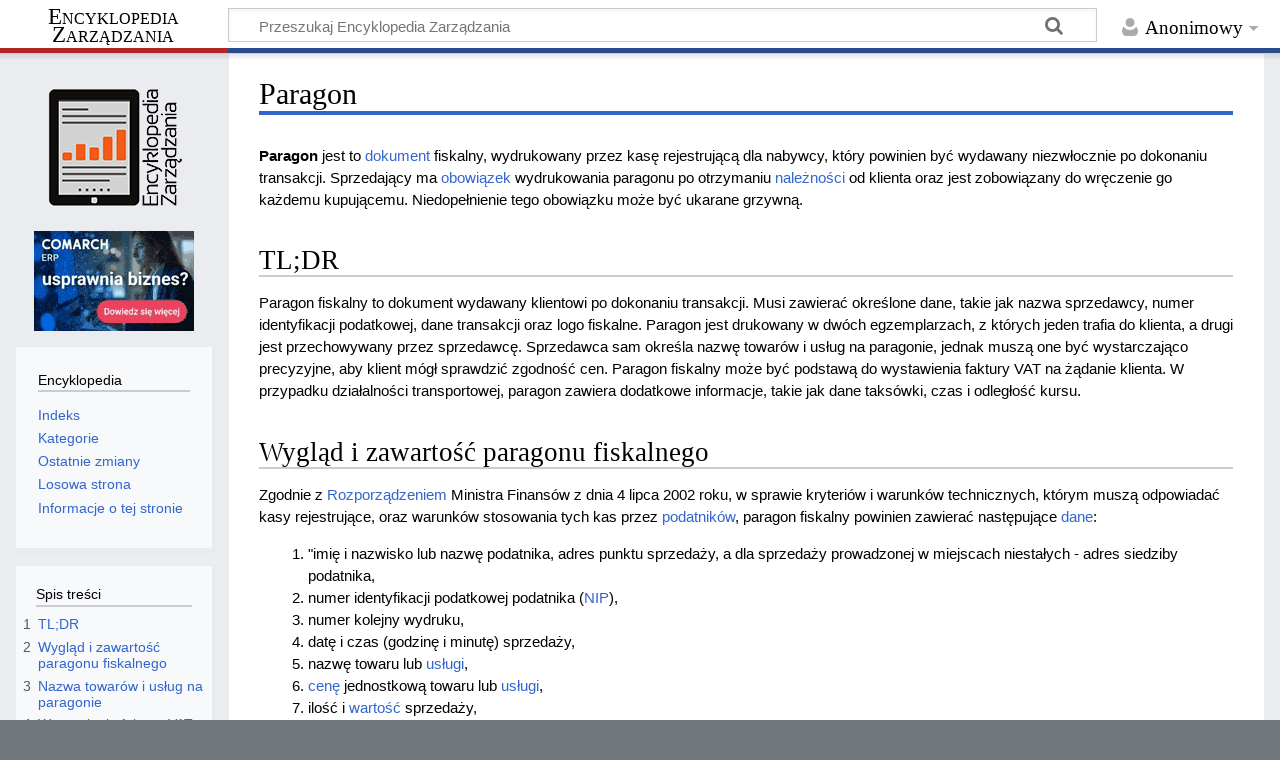

--- FILE ---
content_type: text/html; charset=UTF-8
request_url: https://mfiles.pl/pl/index.php/Paragon
body_size: 9565
content:
<!DOCTYPE html>
<html class="client-nojs" lang="pl" dir="ltr">
<head>
<meta charset="UTF-8"/>
<title>Paragon – Encyklopedia Zarządzania</title>
<script>document.documentElement.className="client-js";RLCONF={"wgBreakFrames":false,"wgSeparatorTransformTable":[",\t."," \t,"],"wgDigitTransformTable":["",""],"wgDefaultDateFormat":"dmy","wgMonthNames":["","styczeń","luty","marzec","kwiecień","maj","czerwiec","lipiec","sierpień","wrzesień","październik","listopad","grudzień"],"wgRequestId":"2d522b480848024a9161fc0e","wgCSPNonce":false,"wgCanonicalNamespace":"","wgCanonicalSpecialPageName":false,"wgNamespaceNumber":0,"wgPageName":"Paragon","wgTitle":"Paragon","wgCurRevisionId":213334,"wgRevisionId":213334,"wgArticleId":3960,"wgIsArticle":true,"wgIsRedirect":false,"wgAction":"view","wgUserName":null,"wgUserGroups":["*"],"wgCategories":["Dokumenty księgowe"],"wgPageContentLanguage":"pl","wgPageContentModel":"wikitext","wgRelevantPageName":"Paragon","wgRelevantArticleId":3960,"wgIsProbablyEditable":false,"wgRelevantPageIsProbablyEditable":false,"wgRestrictionEdit":[],"wgRestrictionMove":[]};RLSTATE={"site.styles":"ready","user.styles":
"ready","user":"ready","user.options":"loading","ext.cite.styles":"ready","skins.timeless":"ready"};RLPAGEMODULES=["ext.cite.ux-enhancements","site","mediawiki.page.ready","mediawiki.toc","skins.timeless.js"];</script>
<script>(RLQ=window.RLQ||[]).push(function(){mw.loader.implement("user.options@12s5i",function($,jQuery,require,module){mw.user.tokens.set({"patrolToken":"+\\","watchToken":"+\\","csrfToken":"+\\"});});});</script>
<link rel="stylesheet" href="/pl/load.php?lang=pl&amp;modules=ext.cite.styles%7Cskins.timeless&amp;only=styles&amp;skin=timeless"/>
<script async="" src="/pl/load.php?lang=pl&amp;modules=startup&amp;only=scripts&amp;raw=1&amp;skin=timeless"></script>
<meta name="ResourceLoaderDynamicStyles" content=""/>
<link rel="stylesheet" href="/pl/load.php?lang=pl&amp;modules=site.styles&amp;only=styles&amp;skin=timeless"/>
<meta name="generator" content="MediaWiki 1.39.4"/>
<meta name="format-detection" content="telephone=no"/>
<meta name="description" content="Paragon to dokument fiskalny wydawany po transakcji przez kasę rejestrującą. Sprzedający musi wręczyć paragon kupującemu, grozi grzywna."/>
<meta/>
<meta name="viewport" content="width=device-width, initial-scale=1.0, user-scalable=yes, minimum-scale=0.25, maximum-scale=5.0"/>
<link rel="icon" href="/favicon.ico"/>
<link rel="search" type="application/opensearchdescription+xml" href="/pl/opensearch_desc.php" title="Encyklopedia Zarządzania (pl)"/>
<link rel="EditURI" type="application/rsd+xml" href="https://mfiles.pl/pl/api.php?action=rsd"/>
<link rel="license" href="https://mfiles.pl/pl/index.php/Encyklopedia_Zarz%C4%85dzania:Prawa_autorskie"/>
<link rel="alternate" type="application/atom+xml" title="Kanał Atom Encyklopedia Zarządzania" href="/pl/index.php?title=Specjalna:Ostatnie_zmiany&amp;feed=atom"/>
<link rel="canonical" href="https://mfiles.pl/pl/index.php/Paragon"/>
<!-- No Head Script -->
</head>
<body class="mediawiki ltr sitedir-ltr mw-hide-empty-elt ns-0 ns-subject page-Paragon rootpage-Paragon skin-timeless action-view skin--responsive"><div id="mw-wrapper"><div id="mw-header-container" class="ts-container"><div id="mw-header" class="ts-inner"><div id="user-tools"><div id="personal"><h2><span>Anonimowy</span></h2><div id="personal-inner" class="dropdown"><div role="navigation" class="mw-portlet" id="p-personal" title="Menu użytkownika" aria-labelledby="p-personal-label"><h3 id="p-personal-label" lang="pl" dir="ltr">Niezalogowany</h3><div class="mw-portlet-body"><ul lang="pl" dir="ltr"><li id="pt-login" class="mw-list-item"><a href="/pl/index.php?title=Specjalna:Zaloguj&amp;returnto=Paragon" title="Zachęcamy do zalogowania się, choć nie jest to obowiązkowe. [o]" accesskey="o"><span>Zaloguj się</span></a></li></ul></div></div></div></div></div><div id="p-logo-text" class="mw-portlet" role="banner"><a id="p-banner" class="mw-wiki-title long" href="/pl/index.php/Strona_g%C5%82%C3%B3wna">Encyklopedia Zarządzania</a></div><div class="mw-portlet" id="p-search"><h3 lang="pl" dir="ltr"><label for="searchInput">Szukaj</label></h3><form action="/pl/index.php" id="searchform"><div id="simpleSearch"><div id="searchInput-container"><input type="search" name="search" placeholder="Przeszukaj Encyklopedia Zarządzania" aria-label="Przeszukaj Encyklopedia Zarządzania" autocapitalize="sentences" title="Przeszukaj Encyklopedia Zarządzania [f]" accesskey="f" id="searchInput"/></div><input type="hidden" value="Specjalna:Szukaj" name="title"/><input class="searchButton mw-fallbackSearchButton" type="submit" name="fulltext" title="Szukaj wprowadzonego tekstu w treści stron" id="mw-searchButton" value="Szukaj"/><input class="searchButton" type="submit" name="go" title="Przejdź do strony o dokładnie takim tytule, o ile istnieje" id="searchButton" value="Przejdź"/></div></form></div></div><div class="visualClear"></div></div><div id="mw-header-hack" class="color-bar"><div class="color-middle-container"><div class="color-middle"></div></div><div class="color-left"></div><div class="color-right"></div></div><div id="mw-header-nav-hack"><div class="color-bar"><div class="color-middle-container"><div class="color-middle"></div></div><div class="color-left"></div><div class="color-right"></div></div></div><div id="menus-cover"></div><div id="mw-content-container" class="ts-container"><div id="mw-content-block" class="ts-inner"><div id="mw-content-wrapper"><div id="mw-content"><div id="content" class="mw-body" role="main"><div class="mw-indicators">
</div>
<h1 id="firstHeading" class="firstHeading mw-first-heading"><span class="mw-page-title-main">Paragon</span></h1><div id="bodyContentOuter"><div id="siteSub">Z Encyklopedia Zarządzania</div><div id="mw-page-header-links"><div class="" id="" aria-labelledby="p-namespaces-label"><h3 id="p-namespaces-label" lang="pl" dir="ltr"></h3><div class=""></div></div><div class="" id="" aria-labelledby="p-more-label"><h3 id="p-more-label" lang="pl" dir="ltr"></h3><div class=""></div></div><div class="" id="" aria-labelledby="p-views-label"><h3 id="p-views-label" lang="pl" dir="ltr"></h3><div class=""></div></div></div><div class="visualClear"></div><div id="bodyContent"><div id="contentSub"></div><div id='comarch_narrow' style='text-align:center;'><a target=_blank href=https://www.comarchbetterfly.pl/faktura-online/><img src=https://mfiles.pl/plus_images/comarch_160x100.gif alt='Grafika GIF: fakturuj online od 17zł z aplikacją dla firm Comarch ERP XT'></a></div><div id="mw-content-text" class="mw-body-content mw-content-ltr" lang="pl" dir="ltr"><div class="mw-parser-output"><p><b>Paragon</b> jest to <a href="/pl/index.php/Dokument" class="mw-redirect" title="Dokument">dokument</a> fiskalny, wydrukowany przez kasę rejestrującą dla nabywcy, który powinien być wydawany niezwłocznie po dokonaniu transakcji. Sprzedający ma <a href="/pl/index.php/Obowi%C4%85zek" class="mw-redirect" title="Obowiązek">obowiązek</a> wydrukowania paragonu po otrzymaniu <a href="/pl/index.php/Nale%C5%BCno%C5%9Bci" class="mw-redirect" title="Należności">należności</a> od klienta oraz jest zobowiązany do wręczenie go każdemu kupującemu. Niedopełnienie tego obowiązku może być ukarane grzywną.
</p>
<div id="toc" class="toc" role="navigation" aria-labelledby="mw-toc-heading"><input type="checkbox" role="button" id="toctogglecheckbox" class="toctogglecheckbox" style="display:none" /><div class="toctitle" lang="pl" dir="ltr"><h2 id="mw-toc-heading">Spis treści</h2><span class="toctogglespan"><label class="toctogglelabel" for="toctogglecheckbox"></label></span></div>
<ul>
<li class="toclevel-1 tocsection-1"><a href="#TL;DR"><span class="tocnumber">1</span> <span class="toctext">TL;DR</span></a></li>
<li class="toclevel-1 tocsection-2"><a href="#Wygląd_i_zawartość_paragonu_fiskalnego"><span class="tocnumber">2</span> <span class="toctext">Wygląd i zawartość paragonu fiskalnego</span></a></li>
<li class="toclevel-1 tocsection-3"><a href="#Nazwa_towarów_i_usług_na_paragonie"><span class="tocnumber">3</span> <span class="toctext">Nazwa towarów i usług na paragonie</span></a></li>
<li class="toclevel-1 tocsection-4"><a href="#Wystawienie_faktury_VAT_do_paragonu"><span class="tocnumber">4</span> <span class="toctext">Wystawienie faktury VAT do paragonu</span></a></li>
<li class="toclevel-1 tocsection-5"><a href="#Paragon_w_działalności_transportowej"><span class="tocnumber">5</span> <span class="toctext">Paragon w działalności transportowej</span></a></li>
<li class="toclevel-1 tocsection-6"><a href="#Przypisy"><span class="tocnumber">6</span> <span class="toctext">Przypisy</span></a></li>
<li class="toclevel-1 tocsection-7"><a href="#Bibliografia"><span class="tocnumber">7</span> <span class="toctext">Bibliografia</span></a></li>
</ul>
</div>

<h2><span id="TL.3BDR"></span><span class="mw-headline" id="TL;DR">TL;DR</span></h2>
<p>Paragon fiskalny to dokument wydawany klientowi po dokonaniu transakcji. Musi zawierać określone dane, takie jak nazwa sprzedawcy, numer identyfikacji podatkowej, dane transakcji oraz logo fiskalne. Paragon jest drukowany w dwóch egzemplarzach, z których jeden trafia do klienta, a drugi jest przechowywany przez sprzedawcę. Sprzedawca sam określa nazwę towarów i usług na paragonie, jednak muszą one być wystarczająco precyzyjne, aby klient mógł sprawdzić zgodność cen. Paragon fiskalny może być podstawą do wystawienia faktury VAT na żądanie klienta. W przypadku działalności transportowej, paragon zawiera dodatkowe informacje, takie jak dane taksówki, czas i odległość kursu.
</p>
<h2><span id="Wygl.C4.85d_i_zawarto.C5.9B.C4.87_paragonu_fiskalnego"></span><span class="mw-headline" id="Wygląd_i_zawartość_paragonu_fiskalnego">Wygląd i zawartość paragonu fiskalnego</span></h2>
<p>Zgodnie z <a href="/pl/index.php/Rozporz%C4%85dzenie" title="Rozporządzenie">Rozporządzeniem</a> Ministra Finansów z dnia 4 lipca 2002 roku, w sprawie kryteriów i warunków technicznych, którym muszą odpowiadać kasy rejestrujące, oraz warunków stosowania tych kas przez <a href="/pl/index.php/Podatnik" title="Podatnik">podatników</a>, paragon fiskalny powinien zawierać następujące <a href="/pl/index.php/Dane" title="Dane">dane</a>:
</p>
<ol><li>"imię i nazwisko lub nazwę podatnika, adres punktu sprzedaży, a dla sprzedaży prowadzonej w miejscach niestałych - adres siedziby podatnika,</li>
<li>numer identyfikacji podatkowej podatnika (<a href="/pl/index.php/NIP" class="mw-redirect" title="NIP">NIP</a>),</li>
<li>numer kolejny wydruku,</li>
<li>datę i czas (godzinę i minutę) sprzedaży,</li>
<li>nazwę towaru lub <a href="/pl/index.php/Us%C5%82uga" title="Usługa">usługi</a>,</li>
<li><a href="/pl/index.php/Cena" title="Cena">cenę</a> jednostkową towaru lub <a href="/pl/index.php/Us%C5%82ugi" class="mw-redirect" title="Usługi">usługi</a>,</li>
<li>ilość i <a href="/pl/index.php/Warto%C5%9B%C4%87" title="Wartość">wartość</a> sprzedaży,</li>
<li>wartość sprzedaży i kwoty podatku według poszczególnych stawek,</li>
<li>wartość sprzedaży zwolnionej z podatku,</li>
<li>łączną kwotę podatku,</li>
<li>łączną kwotę należności,</li>
<li>kolejny numer paragonu fiskalnego,</li>
<li>kolejny numer kasy i oznaczenie kasjera (przy więcej niż jednym stanowisku kasowym),</li>
<li><a href="/pl/index.php/Logo" title="Logo">logo</a> fiskalne oraz numer unikatowy pamięci fiskalnej kasy".<sup id="cite_ref-1" class="reference"><a href="#cite_note-1">&#91;1&#93;</a></sup></li></ol>
<p>Informacje będące elementami paragonu fiskalnego, powinny znajdować się na nim w ściśle określonej kolejności, tak jak zostały wypunktowane powyżej. Wyjątek stanowią data i czas sprzedaży, które mogą być umieszczone w dowolnym miejscu. Elementy takie jak logo fiskalne i numer unikatowy kasy muszą być umieszczone centrycznie w ostatniej linii paragonu. Dane na dokumencie muszą być czytelne, tak aby pozwalały nabywcy sprawdzić prawidłowość dokonanej transakcji.
</p><p>Wytwórcy kas fiskalnych maja obowiązek przystosować urządzenia rejestrujące do wydruku paragonu fiskalnego w formacie i treści z góry dyktowanej przez władzę ustawodawczą. Parametry techniczne dotyczące paragonu jak i jego zawartości, kształtują się następująco<sup id="cite_ref-2" class="reference"><a href="#cite_note-2">&#91;2&#93;</a></sup>:
</p>
<ul><li>szerokość taśmy paragonowej nie może być mniejsza niż 28 mm,</li>
<li>wysokość znaków alfanumerycznych nie może być mniejsza niż 2,50 mm,</li>
<li>liczba znaków dotycząca usługi lub towaru nie może być mniejsza niż 12,</li>
<li>liczba znaków w jednej linii nie może być mniejsza niż 17,</li>
<li>zaznaczona wytłuszczoną czcionką o wysokości stanowiącej co najmniej 150% wysokości innych znaków łączna kwota sprzedaży <a href="/pl/index.php/Brutto" title="Brutto">brutto</a>;</li></ul>
<p>Paragon drukowany w sklepach jest tworzony w dwóch egzemplarzach - pierwszy z nich, oryginał, trafia do klienta, a kopia jest zatrzymywana przez sprzedawcę dla Urzędu Skarbowego. W przypadku nowszych urządzeń, kopia wydruku zachowywana jest w formie elektronicznej.
</p><p><br />
</p>
<h2><span id="Nazwa_towar.C3.B3w_i_us.C5.82ug_na_paragonie"></span><span class="mw-headline" id="Nazwa_towarów_i_usług_na_paragonie">Nazwa towarów i usług na paragonie</span></h2>
<p><a href="/pl/index.php/Sprzedawca" title="Sprzedawca">Sprzedawca</a> samodzielnie powinien określić nazwę <a href="/pl/index.php/Towar%C3%B3w" class="mw-redirect" title="Towarów">towarów</a> i <a href="/pl/index.php/Us%C5%82uga" title="Usługa">usług</a> na paragonie z uwzględnieniem asortymentu, który posiada w sprzedaży. Powinna ona umożliwić zidentyfikowanie nabytego towaru lub usługi przez konsumenta<sup id="cite_ref-3" class="reference"><a href="#cite_note-3">&#91;3&#93;</a></sup> W związku z powyższym nazwa ta nie może być <a href="/pl/index.php/Zbyt" class="mw-redirect" title="Zbyt">zbyt</a> ogólna, powinna zawierać w miarę możliwości skróty związane z danym towarem bądź usługą. Dzięki temu <a href="/pl/index.php/Konsument" title="Konsument">konsument</a> jest w stanie sprawdzić zgodność cen zawartych na rachunku i sugerowanych przez sprzedawcę. Ponadto ustalanie cen na paragonie fiskalnym, daje możliwość sprawdzenia organom podatkowym poprawności rozliczeń podatkowych. W przypadku, gdy nazwa towarów i usług na rachunku nie umożliwia rozpoznania przedmiotu sprzedaży przez odbiorcę, należy uwzględnić ją jako niepoprawną i niezbędne będzie jej sprecyzowanie.
</p>
<h2><span class="mw-headline" id="Wystawienie_faktury_VAT_do_paragonu">Wystawienie faktury VAT do paragonu</span></h2>
<p><a href="/pl/index.php/Podatnik" title="Podatnik">Podatnik</a>, który nie jest zobowiązany do wystawiania faktur osobom fizycznym, które nie prowadzą działalności gospodarczej, na żądanie takiej osoby ma obowiązek ją wystawić, co wynika z art. 106 ust.4 ustawy o podatku od towarów i usług<sup id="cite_ref-4" class="reference"><a href="#cite_note-4">&#91;4&#93;</a></sup>.
Paragon fiskalny jest podstawą do otrzymania faktury VAT. <a href="/pl/index.php/Klient" title="Klient">Klient</a>, który chce otrzymać fakturę jest zobowiązany do zwrotu paragonu, który następnie powinien być dołączony do kopii faktury, w celu uniknięcia podwójnego opodatkowania.
Taka <a href="/pl/index.php/Faktura" class="mw-redirect" title="Faktura">Faktura</a> powinna być wystawiona w terminie trzech miesięcy od daty dokonania sprzedaży, gdzie <a href="/pl/index.php/Przedsi%C4%99biorca" title="Przedsiębiorca">przedsiębiorca</a> ma 7 dni na spełnienie tego żądania.
Jeżeli prośba nabywcy wpłynęła po upływie okresu 3 miesięcy od daty dokonania sprzedaży, przedsiębiorca nie musi wystawić faktury od paragonu.
</p>
<h2><span id="Paragon_w_dzia.C5.82alno.C5.9Bci_transportowej"></span><span class="mw-headline" id="Paragon_w_działalności_transportowej">Paragon w działalności transportowej</span></h2>
<p>W działalności związanej ze świadczeniem usług przewozu osób i ich bagażu podręcznego taksówkami, wymagana jest kasa fiskalna, która umożliwia wydruk paragonu z dodatkowymi elementami. Zgodnie z Rozporządzeniem Ministra Finansów z dnia 4 lipca 2002 r. w sprawie kryteriów i warunków technicznych, którym muszą odpowiadać kasy rejestrujące, oraz warunków stosowania tych kas przez podatników, paragon w działalności transportowej powinien zawierać co najmniej:
</p>
<ol><li>"imię i nazwisko lub nazwę podatnika oraz adres zamieszkania lub siedziby podatnika,</li>
<li>dane identyfikujące taksówkę: numer rejestracyjny oraz numer boczny,</li>
<li>datę wykonania usługi z określeniem, w godzinach i minutach czasu rozpoczęcia i zakończenia kursu,</li>
<li>odległość przejechaną w czasie kursu,</li>
<li>jednostkowe opłaty taryfowe wykorzystywane do wyceny kursu łącznie z opłatą za impuls,</li>
<li>ilość impulsów i wartość usługi odnoszących się do poszczególnych taryf,</li>
<li>wartość poszczególnych innych opłat taryfowych,</li>
<li><a href="/pl/index.php/Dane" title="Dane">dane</a> wymienione w ust. 1 pkt 6 lit. b), c), h) - I) i n)".</li></ol>
<p><br />
</p>
<table class="wikitable" style="width:100%; margin:10px; padding-top:10px;">
<tbody><tr>
<td><b>Paragon</b> &#8212; <i>artykuły polecane</i>
</td></tr>
<tr>
<td><span style="padding:5px; margin:5px;"><a href="/pl/index.php/Paragon_fiskalny" title="Paragon fiskalny">Paragon fiskalny</a></span> &#8212; <span style="padding:5px; margin:5px;"><a href="/pl/index.php/Faktura_VAT" title="Faktura VAT">Faktura VAT</a></span> &#8212; <span style="padding:5px; margin:5px;"><a href="/pl/index.php/Zasady_wystawiania_faktur_i_faktur_koryguj%C4%85cych" title="Zasady wystawiania faktur i faktur korygujących">Zasady wystawiania faktur i faktur korygujących</a></span> &#8212; <span style="padding:5px; margin:5px;"><a href="/pl/index.php/Faktura_elektroniczna" title="Faktura elektroniczna">Faktura elektroniczna</a></span> &#8212; <span style="padding:5px; margin:5px;"><a href="/pl/index.php/Faktura_zaliczkowa" title="Faktura zaliczkowa">Faktura zaliczkowa</a></span> &#8212; <span style="padding:5px; margin:5px;"><a href="/pl/index.php/Podatek_VAT_-_naliczony" title="Podatek VAT - naliczony">Podatek VAT - naliczony</a></span> &#8212; <span style="padding:5px; margin:5px;"><a href="/pl/index.php/VAT_UE" title="VAT UE">VAT UE</a></span> &#8212; <span style="padding:5px; margin:5px;"><a href="/pl/index.php/Kasy_fiskalne" title="Kasy fiskalne">Kasy fiskalne</a></span> &#8212; <span style="padding:5px; margin:5px;"><a href="/pl/index.php/Podatnik_vat_czynny" title="Podatnik vat czynny">Podatnik vat czynny</a></span>
</td></tr></tbody></table>
<h2><span class="mw-headline" id="Przypisy">Przypisy</span></h2>
<div class="mw-references-wrap"><ol class="references">
<li id="cite_note-1"><span class="mw-cite-backlink"><a href="#cite_ref-1">↑</a></span> <span class="reference-text"> <i>Rozporządzenie Ministra finansów z dnia 4 lipca 2002 r. w sprawie kryteriów i warunków technicznych, którym muszą odpowiadać kasy rejestrujące, oraz warunków stosowania tych kas przez podatników</i></span>
</li>
<li id="cite_note-2"><span class="mw-cite-backlink"><a href="#cite_ref-2">↑</a></span> <span class="reference-text"><i>Rozporządzenie Ministra Gospodarki z dnia 27 sierpnia 2013 r. w sprawie kryteriów i warunków technicznych, którym muszą odpowiadać kasy rejestrujące</i></span>
</li>
<li id="cite_note-3"><span class="mw-cite-backlink"><a href="#cite_ref-3">↑</a></span> <span class="reference-text"><i>Rozporządzenie Ministra Finansów z dnia 14 marca 2013 r. w sprawie kas rejestrujących</i></span>
</li>
<li id="cite_note-4"><span class="mw-cite-backlink"><a href="#cite_ref-4">↑</a></span> <span class="reference-text"> <i>Ustawa z dnia 11 marca 2004 r. o podatku od towarów i usług</i></span>
</li>
</ol></div>
<h2><span class="mw-headline" id="Bibliografia">Bibliografia</span></h2>
<ul><li>Barnik P. (2014), <i>Faktura VAT w pytaniach i odpowiedziach</i>, Wolters Kluwer, Warszawa</li>
<li>Derkacz A. (red.) (2011), <i>Kasy rejestrujące. Komentarz problemowy</i>, Wolters Kluwer, Warszawa</li>
<li>Pasternak-Malicka M. (2016), <i>Funkcja fiskalna podatku od towarów i usług a znieczulenie podatkowe</i>, Prace Naukowe Uniwersytetu Ekonomicznego we Wrocławiu, nr 451</li>
<li>Rościszewski P. (2003), <i>Kasy rejestrujące 2003-2004</i>, Dom Wydawniczy ABC, Warszawa</li>
<li><i>Rozporządzenie Ministra Finansów z dnia 29 kwietnia 2019 r. w sprawie kas rejestrujących</i> <a target="_blank" rel="noreferrer noopener" class="external text" href="https://isap.sejm.gov.pl/isap.nsf/DocDetails.xsp?id=WDU20190000816">Dz.U. 2019 poz. 816</a></li>
<li><i>Rozporządzenie Ministra Przedsiębiorczości i Technologii z dnia 28 maja 2018 r. w sprawie kryteriów i warunków technicznych, którym muszą odpowiadać kasy rejestrujące</i> <a target="_blank" rel="noreferrer noopener" class="external text" href="https://isap.sejm.gov.pl/isap.nsf/DocDetails.xsp?id=WDU20180001206">Dz.U. 2018 poz. 1206</a></li>
<li><i>Rozporządzenie Ministra Przedsiębiorczości i Technologii z dnia 28 maja 2018 r. w sprawie kryteriów i warunków technicznych, którym muszą odpowiadać kasy rejestrujące</i> <a target="_blank" rel="noreferrer noopener" class="external text" href="https://isap.sejm.gov.pl/isap.nsf/DocDetails.xsp?id=WDU20180001206">Dz.U. 2018 poz. 1206</a></li>
<li>Szymankiewicz M. (2011), <i><a target="_blank" rel="noreferrer noopener" class="external text" href="https://yadda.icm.edu.pl/yadda/element/bwmeta1.element.ekon-element-000171326977">Kasy fiskalne-wybrane zagadnienia</a></i>, Rachunkowość, nr 1</li>
<li><i>Ustawa z dnia 11 marca 2004 r. o podatku od towarów i usług</i> <a target="_blank" rel="noreferrer noopener" class="external text" href="https://isap.sejm.gov.pl/isap.nsf/DocDetails.xsp?id=wdu20040540535">Dz.U. 2004 nr 54 poz. 535</a></li></ul>
<p><br />
</p>
<p align="right"><b>Autor:</b> Aleksandra Zgórska, Sylwia Bierowiec</p>
<p><br />
</p>
<!-- 
NewPP limit report
Cached time: 20251220213129
Cache expiry: 86400
Reduced expiry: false
Complications: [show‐toc]
CPU time usage: 0.031 seconds
Real time usage: 0.043 seconds
Preprocessor visited node count: 168/1000000
Post‐expand include size: 1526/2097152 bytes
Template argument size: 945/2097152 bytes
Highest expansion depth: 5/100
Expensive parser function count: 0/100
Unstrip recursion depth: 0/20
Unstrip post‐expand size: 3386/5000000 bytes
-->
<!--
Transclusion expansion time report (%,ms,calls,template)
100.00%   13.772      1 -total
 53.65%    7.389      1 Szablon:Infobox5
 23.00%    3.167      1 Szablon:A
 22.73%    3.130      9 Szablon:I5link
-->

<!-- Saved in parser cache with key mfilespl:pcache:idhash:3960-0!canonical and timestamp 20251220213129 and revision id 213334.
 -->
</div></div><div class="printfooter">
Źródło: „<a dir="ltr" href="https://mfiles.pl/pl/index.php?title=Paragon&amp;oldid=213334">https://mfiles.pl/pl/index.php?title=Paragon&amp;oldid=213334</a>”</div>
<div class="visualClear"></div></div></div></div></div><div id="content-bottom-stuff"><div id="catlinks" class="catlinks" data-mw="interface"><div id="mw-normal-catlinks" class="mw-normal-catlinks"><a href="/pl/index.php/Specjalna:Kategorie" title="Specjalna:Kategorie">Kategoria</a>: <ul><li><a href="/pl/index.php/Kategoria:Dokumenty_ksi%C4%99gowe" title="Kategoria:Dokumenty księgowe">Dokumenty księgowe</a></li></ul></div></div></div></div><div id="mw-site-navigation"><div id="p-logo" class="mw-portlet" role="banner"><a class="mw-wiki-logo fallback" href="/pl/index.php/Strona_g%C5%82%C3%B3wna" title="Strona główna"></a></div>
<style>
    .toc { border: 0; }
    //.tocnumber { display: none; }
    .toctogglelabel { display: none; }
    @media ( max-width: 1099px ) { #toc_main { display: none; } #comarch { display:none; } #comarch_narrow { display:inline; } }
    @media ( min-width: 1100px ) { #toc_main { display: block; } #comarch { display: block; } #comarch_narrow { display:none; }}
</style>
<div id='comarch' style='text-align:center;'><a target=_blank href=https://www.comarch.pl/erp/sztuczna-inteligencja-w-firmie/?utm_source=mfiles&utm_medium=banner><img src=https://mfiles.pl/plus_images/comarch_160x100.gif alt='Grafika GIF: fakturuj online od 17zł z aplikacją dla firm Comarch ERP XT'></a>
					
					</div><div id="site-navigation" class="sidebar-chunk"><h2><span>Nawigacja</span></h2><div class="sidebar-inner"><div role="navigation" class="mw-portlet" id="p-Encyklopedia" aria-labelledby="p-Encyklopedia-label"><h3 id="p-Encyklopedia-label" lang="pl" dir="ltr">Encyklopedia</h3><div class="mw-portlet-body"><ul lang="pl" dir="ltr"><li id="n-Indeks" class="mw-list-item"><a href="/pl/index.php/Specjalna:Wszystkie_strony"><span>Indeks</span></a></li><li id="n-Kategorie" class="mw-list-item"><a href="/pl/index.php/Kategoria:Main"><span>Kategorie</span></a></li><li id="n-Ostatnie-zmiany" class="mw-list-item"><a href="/pl/index.php/Specjalna:Ostatnie_zmiany"><span>Ostatnie zmiany</span></a></li><li id="n-randompage" class="mw-list-item"><a href="/pl/index.php/Specjalna:Losowa_strona" title="Załaduj losową stronę [x]" accesskey="x"><span>Losowa strona</span></a></li><li id="n-Informacje-o-tej-stronie" class="mw-list-item"><a href="https://mfiles.pl/pl/index.php?title=Paragon&amp;action=info" target="_blank"><span>Informacje o tej stronie</span></a></li></ul></div></div></div></div>
<div id="toc_main" class="sidebar-chunk" style="padding:0;">
    <div id="toc_sidebar_holder">
    </div>
</div><div id="site-tools" class="sidebar-chunk"><h2><span>Narzędzia wiki</span></h2><div class="sidebar-inner"><div class="" id="" aria-labelledby="p-tb-label"><h3 id="p-tb-label" lang="pl" dir="ltr"></h3><div class=""></div></div></div></div></div><div id="mw-related-navigation"><div id="catlinks-sidebar" class="sidebar-chunk"><h2><span>Kategorie</span></h2><div class="sidebar-inner"><div id="sidebar-normal-catlinks" class="mw-normal-catlinks"><div role="navigation" class="mw-portlet" id="p-normal-catlinks" aria-labelledby="p-normal-catlinks-label"><h3 id="p-normal-catlinks-label" lang="pl" dir="ltr">Kategorie</h3><div class="mw-portlet-body"><ul><li><a href="/pl/index.php/Kategoria:Dokumenty_ksi%C4%99gowe" title="Kategoria:Dokumenty księgowe">Dokumenty księgowe</a></li></ul></div></div></div></div></div></div><div class="visualClear"></div></div></div><div id="mw-footer-container" class="mw-footer-container ts-container"><div id="mw-footer" class="mw-footer ts-inner" role="contentinfo" lang="pl" dir="ltr"><ul id="footer-icons"><li id="footer-copyrightico" class="footer-icons"><a href="https://mfiles.pl/pl/index.php/Encyklopedia_Zarz%C4%85dzania:Prawa_autorskie" target="_blank"><img src="/pl/resources/assets/licenses/cc-by-sa.png" alt="CC BY-SA Uznanie autorstwa na tych samych warunkach" width="88" height="31" loading="lazy"/></a></li><li id="footer-poweredbyico" class="footer-icons"><a href="https://www.mediawiki.org/" target="_blank"><img src="/pl/resources/assets/poweredby_mediawiki_88x31.png" alt="Powered by MediaWiki" srcset="/pl/resources/assets/poweredby_mediawiki_132x47.png 1.5x, /pl/resources/assets/poweredby_mediawiki_176x62.png 2x" width="88" height="31" loading="lazy"/></a></li></ul><div id="footer-list"><ul id="footer-info"><li id="footer-info-lastmod"> Tę stronę ostatnio edytowano 12 sty 2024, 16:42.</li><li id="footer-info-copyright">Treść udostępniana na licencji <a class="external" href="https://mfiles.pl/pl/index.php/Encyklopedia_Zarz%C4%85dzania:Prawa_autorskie">CC BY-SA Uznanie autorstwa na tych samych warunkach</a>, jeśli nie podano inaczej.</li></ul><ul id="footer-places"><li id="footer-places-privacy"><a href="/pl/index.php/Encyklopedia_Zarz%C4%85dzania:Polityka_prywatno%C5%9Bci">Polityka prywatności</a></li><li id="footer-places-about"><a href="/pl/index.php/Encyklopedia_Zarz%C4%85dzania:O_Encyklopedia_Zarz%C4%85dzania">O Encyklopedia Zarządzania</a></li><li id="footer-places-disclaimer"><a href="/pl/index.php/Encyklopedia_Zarz%C4%85dzania:Informacje_prawne">Informacje prawne</a></li></ul></div><div class="visualClear"></div></div></div></div>

<script type='text/javascript'>
    var titleElement = document.createElement('h3');
    titleElement.textContent = 'Spis treści';
    titleElement.style.width = '80%';
    titleElement.style.margin = 'auto';
    titleElement.style.paddingTop = '20px';

    var toc = document.getElementById('toc');
    var toc_holder = document.getElementById('toc_sidebar_holder');
    var frag = document.createDocumentFragment();
    if(toc && toc_holder){
        toc.parentNode.removeChild(toc);
	toc_holder.appendChild(titleElement);
        toc_holder.appendChild(toc);
        }
</script>
<script>window._sp_.loadPrivacyManagerModal(881160)</script>
<script>(RLQ=window.RLQ||[]).push(function(){mw.config.set({"wgPageParseReport":{"limitreport":{"cputime":"0.031","walltime":"0.043","ppvisitednodes":{"value":168,"limit":1000000},"postexpandincludesize":{"value":1526,"limit":2097152},"templateargumentsize":{"value":945,"limit":2097152},"expansiondepth":{"value":5,"limit":100},"expensivefunctioncount":{"value":0,"limit":100},"unstrip-depth":{"value":0,"limit":20},"unstrip-size":{"value":3386,"limit":5000000},"timingprofile":["100.00%   13.772      1 -total"," 53.65%    7.389      1 Szablon:Infobox5"," 23.00%    3.167      1 Szablon:A"," 22.73%    3.130      9 Szablon:I5link"]},"cachereport":{"timestamp":"20251220213129","ttl":86400,"transientcontent":false}}});});</script>

<!-- Google tag (gtag.js) 1-->
<script async src="https://www.googletagmanager.com/gtag/js?id=G-L3V14NGZ0X"></script>
<script>
  window.dataLayer = window.dataLayer || [];
  function gtag(){dataLayer.push(arguments);}
  gtag('js', new Date());

  gtag('config', 'G-L3V14NGZ0X');
</script>

<!-- Google tag (gtag.js) 1-->
<script async src="https://www.googletagmanager.com/gtag/js?id=G-L3V14NGZ0X"></script>
<script>
  window.dataLayer = window.dataLayer || [];
  function gtag(){dataLayer.push(arguments);}
  gtag('js', new Date());

  gtag('config', 'G-L3V14NGZ0X');
</script>

<script>(RLQ=window.RLQ||[]).push(function(){mw.config.set({"wgBackendResponseTime":75});});</script>
</body>
<!-- Cached 20251221185614 -->
</html>